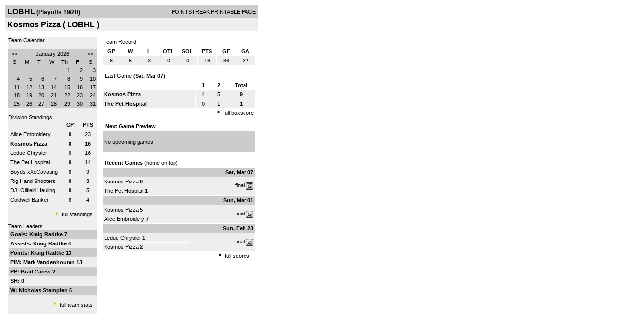

--- FILE ---
content_type: text/html; charset=UTF-8
request_url: http://d15k3om16n459i.cloudfront.net/players/print/players-team.html?teamid=763159&seasonid=19796
body_size: 2595
content:
<html>
<head>
<LINK REL="STYLESHEET" HREF="/common/playersprintstylesheet.css">
</head>
<body>
<table width=518><tr><td align="center"><table width="100%" border="0" cellspacing="0" cellpadding="4">
		<tr class="headerTeam">
		<td width="60%"><font class="conHeader">LOBHL</font> <font class="season">(Playoffs 19/20)</font></td>
		<td width="40%" align="right">POINTSTREAK PRINTABLE PAGE</td>
		</tr>
		<tr class="subHeader">
		<td width="60%" colspan="2"><font class="big">
		Kosmos Pizza				(
		LOBHL		)
				</td>
	</tr>
	</table>
	<table width="100%" border="0" cellspacing="0" cellpadding="0">
	<tr><td class="intshim"><img src="/images/shim.gif" width="1" height="1"></td></tr>
	</table><br>
<table width="98%" border="0" cellspacing="0" cellpadding="0" class="background">
	<tr>
		<td width="30%" class="lightGrey" valign="top">

     <div class="divTeamPlayer">Team Calendar</div><br><div align="center"><table bgcolor="#cccccc" width="180" border="0" cellspacing="1" cellpadding="2">
<tr>
<td align="center" class="monthHeadArrow" valign="top"><a href="players-team.html?teamid=763159&seasonid=19796&month=12&year=2025">&lt;&lt;</a></td>
<td align="center" class="monthHead" valign="top" class="calendarHeader" colspan="5">January 2026</td>
<td align="center" class="monthHeadArrow" valign="top"><a href="players-team.html?teamid=763159&seasonid=19796&month=2">&gt;&gt;</a></td>
</tr>
<tr>
<td align="center" valign="top" class="calendarHeader">S</td>
<td align="center" valign="top" class="calendarHeader">M</td>
<td align="center" valign="top" class="calendarHeader">T</td>
<td align="center" valign="top" class="calendarHeader">W</td>
<td align="center" valign="top" class="calendarHeader">Th</td>
<td align="center" valign="top" class="calendarHeader">F</td>
<td align="center" valign="top" class="calendarHeader">S</td>
</tr>
<tr>
<td class="calendar" align="right" valign="top">&nbsp;</td>
<td class="calendar" align="right" valign="top">&nbsp;</td>
<td class="calendar" align="right" valign="top">&nbsp;</td>
<td class="calendar" align="right" valign="top">&nbsp;</td>
<td class="calendar" align="right" valign="top">1</td>
<td class="calendar" align="right" valign="top">2</td>
<td class="calendar" align="right" valign="top">3</td>
</tr>
<tr>
<td class="calendar" align="right" valign="top">4</td>
<td class="calendar" align="right" valign="top">5</td>
<td class="calendar" align="right" valign="top">6</td>
<td class="calendar" align="right" valign="top">7</td>
<td class="calendar" align="right" valign="top">8</td>
<td class="calendar" align="right" valign="top">9</td>
<td class="calendar" align="right" valign="top">10</td>
</tr>
<tr>
<td class="calendar" align="right" valign="top">11</td>
<td class="calendar" align="right" valign="top">12</td>
<td class="calendar" align="right" valign="top">13</td>
<td class="calendar" align="right" valign="top">14</td>
<td class="calendar" align="right" valign="top">15</td>
<td class="calendarToday" align="right" valign="top">16</td>
<td class="calendar" align="right" valign="top">17</td>
</tr>
<tr>
<td class="calendar" align="right" valign="top">18</td>
<td class="calendar" align="right" valign="top">19</td>
<td class="calendar" align="right" valign="top">20</td>
<td class="calendar" align="right" valign="top">21</td>
<td class="calendar" align="right" valign="top">22</td>
<td class="calendar" align="right" valign="top">23</td>
<td class="calendar" align="right" valign="top">24</td>
</tr>
<tr>
<td class="calendar" align="right" valign="top">25</td>
<td class="calendar" align="right" valign="top">26</td>
<td class="calendar" align="right" valign="top">27</td>
<td class="calendar" align="right" valign="top">28</td>
<td class="calendar" align="right" valign="top">29</td>
<td class="calendar" align="right" valign="top">30</td>
<td class="calendar" align="right" valign="top">31</td>
</tr>
</table>
</div>			<br>
			<div class="divTeamPlayer">Division Standings</div>
					<table width="100%" border="0" cellpadding="3" cellspacing="1">
 										<tr class="fields">
                        <td width="60%" align="left"></td>
                        <td width="20%">GP</td>
                        <td width="20%">PTS</td>
                      </tr>
                                            <tr align="center" class="lightGrey">
                        <td align="left"> <a href="players-team.html?teamid=763158&seasonid=19796">
                                                    Alice Embroidery                                                  </td>
                        <td>
                                                    8                                                  </td>
                        <td>
                                                   23                                                  </td>
                                              <tr align="center" class="lightGrey">
                        <td align="left"> <a href="players-team.html?teamid=763159&seasonid=19796">
                                                    <strong>
                          Kosmos Pizza                          </strong></a>
                                                  </td>
                        <td>
                                                    <strong>
                          8                          </strong>
                                                  </td>
                        <td>
                                                    <strong>
                          16                          </strong>
                                                  </td>
                                              <tr align="center" class="lightGrey">
                        <td align="left"> <a href="players-team.html?teamid=763160&seasonid=19796">
                                                    Leduc Chrysler                                                  </td>
                        <td>
                                                    8                                                  </td>
                        <td>
                                                   16                                                  </td>
                                              <tr align="center" class="lightGrey">
                        <td align="left"> <a href="players-team.html?teamid=763161&seasonid=19796">
                                                    The Pet Hospital                                                  </td>
                        <td>
                                                    8                                                  </td>
                        <td>
                                                   14                                                  </td>
                                              <tr align="center" class="lightGrey">
                        <td align="left"> <a href="players-team.html?teamid=763164&seasonid=19796">
                                                    Boyds xXxCavating                                                  </td>
                        <td>
                                                    8                                                  </td>
                        <td>
                                                   9                                                  </td>
                                              <tr align="center" class="lightGrey">
                        <td align="left"> <a href="players-team.html?teamid=763163&seasonid=19796">
                                                    Rig Hand Shooters                                                  </td>
                        <td>
                                                    8                                                  </td>
                        <td>
                                                   8                                                  </td>
                                              <tr align="center" class="lightGrey">
                        <td align="left"> <a href="players-team.html?teamid=763162&seasonid=19796">
                                                    DJI Oilfield Hauling                                                  </td>
                        <td>
                                                    8                                                  </td>
                        <td>
                                                   5                                                  </td>
                                              <tr align="center" class="lightGrey">
                        <td align="left"> <a href="players-team.html?teamid=763165&seasonid=19796">
                                                    Coldwell Banker                                                  </td>
                        <td>
                                                    8                                                  </td>
                        <td>
                                                   4                                                  </td>
                                            </table>
                    <br>
                    <div align="right"><img src="/images/aboutus/arrowabouto.gif" width="12" height="12" border="0">
                      <a href="players-division-standings.html?divisionid=114579&seasonid=19796">full standings</a>&nbsp;&nbsp;&nbsp;
                      <br><br></div>

                     								<!--Team Leaders -->
							<div class="divTeamPlayer">Team Leaders</div>
								<table width="100%" border="0" cellspacing="1" cellpadding="3">
								<tr>
								<td class="mediumGrey"><strong>Goals:
																<a href="playerpage.html?playerid=11600625&seasonid=19796">
								Kraig Radtke								</a>
								 7								</td>
								</tr>
								<tr>
								<td class="lightGrey"><strong>Assists:
																<a href="playerpage.html?playerid=11600625&seasonid=19796">
								Kraig Radtke								</a>
								 6								</td>
								</tr>
								<tr>
								<td class="mediumGrey"><strong>Points:
																<a href="playerpage.html?playerid=11600625&seasonid=19796">
								Kraig Radtke								</a>
								 13								</td>
								</tr>
								<tr>
								<td class="lightGrey"><strong>PIM:
																<a href="playerpage.html?playerid=11600628&seasonid=19796">
								Mark Vandenhouten								</a>
								 13								</td>
								</tr>
								<tr>
								<td class="mediumGrey"><strong>PP:
																<a href="playerpage.html?playerid=11600615&seasonid=19796">
								Brad Carew								</a>
								 2								</td>
								</tr>
								<tr>
								<td class="lighGrey"><strong>SH:
								 0								</td>
								</tr>
								<tr>
								<td class="mediumGrey"><strong>W:
																<a href="playerpage.html?playerid=11600627&seasonid=19796">
								Nicholas Stempien								</a>
								 5								</td>
								</tr>
								</table>
								<br>

								<div align="right">
									<img src="/images/aboutus/arrowabouto.gif" width="12" height="12" border="0">
									<a href="players-team-roster.html?teamid=763159&seasonid=19796">full team stats</a>&nbsp;&nbsp;&nbsp;
								</div>


													<br>
									                  <table width="100%" border="0" cellspacing="0" cellpadding="0">
                      <tr>
                        <td class="intshim"><img src="/images/shim.gif" width="1" height="1"></td>
                      </tr>
            </table>

</td>
                  <td width="10"><img src="/images/shim.gif" width="10" height="1"></td>
                  <td width="69%" valign="top">
                 

					<table width="100%" border="0" cellspacing="0" cellpadding="3">
					  <tr>
						<td class="cellTeamPlayer">Team Record</td>
					  </tr>
					</table>
					
					<table width="100%" border="0" cellpadding="3" cellspacing="1">
					  <tr class="fields">
						<td width="12%">GP</td>
						<td width="12%">W</td>
						<td width="12%">L</td><td width="12%">OTL</td><td width="12%">SOL</td>						<td width="12%">PTS</td>
						<td width="12%">GF</td>
						<td width="12%">GA</td>
					  </tr>
					  <tr align="center" class="highlightPlay">
						<td>
						  8						</td>
						<td>
						  5						</td>
						<td>3</td><td>0</td><td>0</td>						<td>
						  						  16						</td>
						<td>
						  36						</td>
						<td>
						  32						</td>
					  </tr>
					</table>
		<br>					<!-- Start game summary -->
                    <table width="100%" border="0" cellspacing="0" cellpadding="3">
					  <tr>
           <td class="cellTeamPlayer" colspan="2">&nbsp;Last Game <strong> (Sat, Mar 07) </td>
                      </tr>
</table>

                          <table width="100%" border="0" cellspacing="1" cellpadding="3">
                            <tr class="fields">
                                                          <td>&nbsp;</td>
                              <td width=\"20\"><strong>1</strong></td><td width=\"20\"><strong>2</strong></td><td width="50" align="center"><strong>Total </strong></td>                            </tr>
                            <tr class="lightGrey" align="center">
                              <td align="left" nowrap> <strong>
                                Kosmos Pizza                                </strong></td>
                              <td width="25">4</td><td width="25">5</td><td align="center" width="50"><strong>9</strong></td>                            </tr>
                            <tr class="lightGrey" align="center">
                              <td align="left" nowrap> <strong>
                              The Pet Hospital                                </strong></td>
                              <td width="25">0</td><td width="25">1</td><td align="center" width="50"><strong>1</strong></td>	</tr>
</table>


		<div align="right">
			<img src="/images/aboutus/arrowabout.gif" width="12" height="12" border="0">
			<a href="players-boxscore.html?gameid=3530658">full boxscore</a>&nbsp;
			</div>
                    <br><!--NEXT GAME PREVIEW -->
					<table width="100%" border="0" cellspacing="1" cellpadding="3">
					  <tr>
						<td class="cellTeamPlayer"><strong>&nbsp;Next Game Preview						 </strong></td>
					  </tr>
					  <tr valign="top">
						<td class="mediumGrey">

				<br>No upcoming games<br><br></td>					 </tr>
					</table>
                    <br>
                    <!-- Begin Completed Games -->
                    					<table width="100%" border="0" cellspacing="0" cellpadding="3">
						<tr class="header">
							<td class="cellTeamPlayer" colspan="2">&nbsp;<strong>Recent Games</strong> (home on top)</td>
						</tr>
					<table>
					<table width="100%" cellpadding="3" border="0" cellspacing="1">
														<tr>
									  <td colspan=2 class="mediumGrey" align="right"><strong>
							Sat, Mar 07										</strong></td>
									</tr>
									<tr class="lightGrey">
									  <td nowrap width="57%">
										<a href="players-team.html?teamid=763159&seasonid=19796">Kosmos Pizza</a> <strong>9</strong>									  </td>
									  <td nowrap  rowspan="2" align="right">


									<a href="players-boxscore.html?gameid=3530658">final</a>	 <a href="gamesheet_full.html?gameid=3530658" target="_blank"><img src="/images/playersection/gs.gif" width="15" height="15" border="0" align="absmiddle" class="nova-img--auto"></a>

									</td>
									</tr>
									<tr class="lightGrey">
									  <td nowrap width="57%">
										<a href="players-team.html?teamid=763161&seasonid=19796">The Pet Hospital</a> <strong>1</strong>									  </td>
									</tr>
																		<tr>
									  <td colspan=2 class="mediumGrey" align="right"><strong>
							Sun, Mar 01										</strong></td>
									</tr>
									<tr class="lightGrey">
									  <td nowrap width="57%">
										<a href="players-team.html?teamid=763159&seasonid=19796">Kosmos Pizza</a> <strong>5</strong>									  </td>
									  <td nowrap  rowspan="2" align="right">


									<a href="players-boxscore.html?gameid=3521102">final</a>	 <a href="gamesheet_full.html?gameid=3521102" target="_blank"><img src="/images/playersection/gs.gif" width="15" height="15" border="0" align="absmiddle" class="nova-img--auto"></a>

									</td>
									</tr>
									<tr class="lightGrey">
									  <td nowrap width="57%">
										<a href="players-team.html?teamid=763158&seasonid=19796">Alice Embroidery</a> <strong>7</strong>									  </td>
									</tr>
																		<tr>
									  <td colspan=2 class="mediumGrey" align="right"><strong>
							Sun, Feb 23										</strong></td>
									</tr>
									<tr class="lightGrey">
									  <td nowrap width="57%">
										<a href="players-team.html?teamid=763160&seasonid=19796">Leduc Chrysler</a> <strong>1</strong>									  </td>
									  <td nowrap  rowspan="2" align="right">


									<a href="players-boxscore.html?gameid=3521096">final</a>	 <a href="gamesheet_full.html?gameid=3521096" target="_blank"><img src="/images/playersection/gs.gif" width="15" height="15" border="0" align="absmiddle" class="nova-img--auto"></a>

									</td>
									</tr>
									<tr class="lightGrey">
									  <td nowrap width="57%">
										<a href="players-team.html?teamid=763159&seasonid=19796">Kosmos Pizza</a> <strong>2</strong>									  </td>
									</tr>
																</table>
							<div align="right"><img src="/images/aboutus/arrowabout.gif" width="12" height="12" border="0">
		                      <a href="players-team-schedule.html?teamid=763159&seasonid=19796">full scores</a>		                      &nbsp;&nbsp;&nbsp; <br>
		                                    <br>
            </div>
					</td>
   </tr>
  </table>

<br>
<br>
</td>
</tr>
</table>
<script type="text/javascript" src="/_Incapsula_Resource?SWJIYLWA=719d34d31c8e3a6e6fffd425f7e032f3&ns=1&cb=1298435872" async></script></body>
</html>